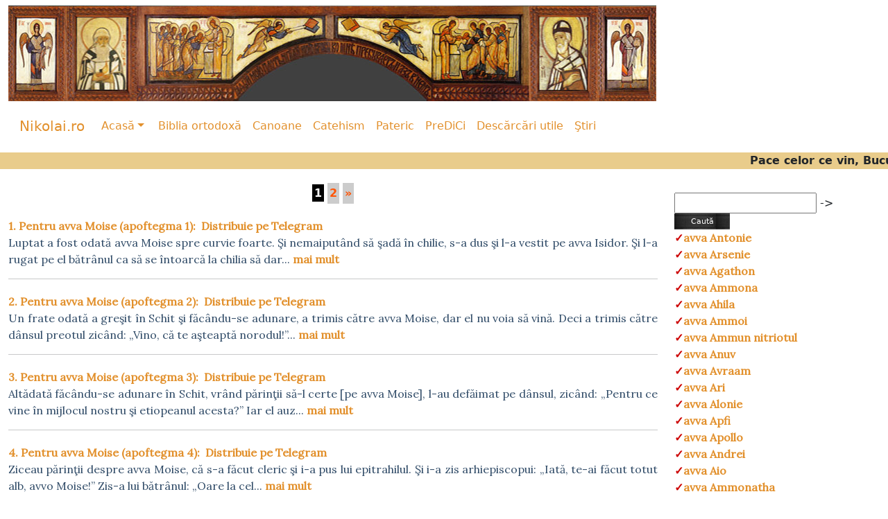

--- FILE ---
content_type: text/html; charset=UTF-8
request_url: https://www.nikolai.ro/pateric.php?avva=76
body_size: 47179
content:
<!DOCTYPE HTML PUBLIC "-//W3C//DTD HTML 4.01 Transitional//EN" "http://www.w3.org/TR/html4/loose.dtd"><html lang=en><head><meta http-equiv="content-type" content="text/html; charset=UTF-8" />    <title>nikolai.ro</title>    <META NAME="KEYWORDS" CONTENT="catehism ortodox, canoane ortodoxe, biblia, biblia ortodoxa, blog, stiri, pateric, carti ortodoxe">		<link href="https://fonts.googleapis.com/css?family=Cormorant+Garamond" rel="stylesheet" type="text/css" media="all" />	<link href="https://fonts.googleapis.com/css?family=Sahitya" rel="stylesheet" type="text/css" media="all" />	<link href="https://fonts.googleapis.com/css?family=Alegreya" rel="stylesheet" type="text/css" media="all" />	<link href="https://fonts.googleapis.com/css?family=Lora" rel="stylesheet" type="text/css" media="all" />    <script type="text/javascript">        var SITE_URL = 'https://www.nikolai.ro';    </script>    <link rel='shortcut icon' type='image/x-icon' href='https://www.nikolai.ro/favicon.ico' />    <link href="https://www.nikolai.ro/css/styles.css" rel="stylesheet" type="text/css" />    <link href="https://www.nikolai.ro/js/bootstrap-5.3.2-dist/css/bootstrap.css" rel="stylesheet" type="text/css" />   <link href="https://www.nikolai.ro/js/bootstrap-5.3.2-dist/css/bootstrap.min.css" rel="stylesheet" type="text/css" />    <link href="https://www.nikolai.ro/js/bootstrap-5.3.2-dist/css/bootstrap.rtl.css" rel="stylesheet" type="text/css" />    <link href="https://www.nikolai.ro/js/bootstrap-5.3.2-dist/css/bootstrap.rtl.min.css" rel="stylesheet" type="text/css" />    <link href="https://www.nikolai.ro/js/bootstrap-5.3.2-dist/css/bootstrap-grid.css" rel="stylesheet" type="text/css" />    <link href="https://www.nikolai.ro/js/bootstrap-5.3.2-dist/css/bootstrap-grid.min.css" rel="stylesheet" type="text/css" />    <link href="https://www.nikolai.ro/js/bootstrap-5.3.2-dist/css/bootstrap-grid.rtl.css" rel="stylesheet" type="text/css" />    <link href="https://www.nikolai.ro/js/bootstrap-5.3.2-dist/css/bootstrap-grid.rtl.min.css" rel="stylesheet" type="text/css" />    <link href="https://www.nikolai.ro/js/bootstrap-5.3.2-dist/css/bootstrap-reboot.css" rel="stylesheet" type="text/css" />    <link href="https://www.nikolai.ro/js/bootstrap-5.3.2-dist/css/bootstrap-reboot.min.css" rel="stylesheet" type="text/css" />    <link href="https://www.nikolai.ro/js/bootstrap-5.3.2-dist/css/bootstrap-reboot.rtl.css" rel="stylesheet" type="text/css" />    <link href="https://www.nikolai.ro/js/bootstrap-5.3.2-dist/css/bootstrap-reboot.rtl.min.css" rel="stylesheet" type="text/css" />    <link href="https://www.nikolai.ro/js/bootstrap-5.3.2-dist/css/bootstrap-utilities.css" rel="stylesheet" type="text/css" />    <link href="https://www.nikolai.ro/js/bootstrap-5.3.2-dist/css/bootstrap-utilities.min.css" rel="stylesheet" type="text/css" />    <link href="https://www.nikolai.ro/js/bootstrap-5.3.2-dist/css/bootstrap-utilities.rtl.css" rel="stylesheet" type="text/css" />    <link href="https://www.nikolai.ro/js/bootstrap-5.3.2-dist/css/bootstrap-utilities.rtl.min.css" rel="stylesheet" type="text/css" />    <script type="text/javascript" src="https://www.nikolai.ro/js/bootstrap-5.3.2-dist/js/bootstrap.js"></script>    <script type="text/javascript" src="https://www.nikolai.ro/js/bootstrap-5.3.2-dist/js/bootstrap.min.js"></script>    <script type="text/javascript" src="https://www.nikolai.ro/js/bootstrap-5.3.2-dist/js/bootstrap.bundle.js"></script>    <script type="text/javascript" src="https://www.nikolai.ro/js/bootstrap-5.3.2-dist/js/bootstrap.bundle.min.js"></script>    <script type="text/javascript" src="https://www.nikolai.ro/js/bootstrap-5.3.2-dist/js/bootstrap.esm.js"></script>    <script type="text/javascript" src="https://www.nikolai.ro/js/bootstrap-5.3.2-dist/js/bootstrap.esm.min.js"></script>    <script type="text/javascript" src="https://www.nikolai.ro/js/jquery-3.6.4.min.js"></script>    <script type="text/javascript" src="https://www.nikolai.ro/js/utils.js"></script>    <!-- Google tag (gtag.js) -->    <script async src="https://www.googletagmanager.com/gtag/js?id=G-BZETG7X7F1"></script>    <script>        window.dataLayer = window.dataLayer || [];        function gtag(){dataLayer.push(arguments);}        gtag('js', new Date());        gtag('config', 'G-BZETG7X7F1');    </script>    <script>        const popoverTriggerList = document.querySelectorAll('[data-bs-toggle="popover"]')        const popoverList = [...popoverTriggerList].map(popoverTriggerEl => new bootstrap.Popover(popoverTriggerEl))        </script>        <script type="jscript">        function bigIcon(x) {            x.style.height = "500px";          //x.style.width = "500px";        }        function normalIcon(x) {            x.style.height = "150px";            //x.style.width = "150px";            //x.style="float:left";            x.style.margin="10px";            x.style.border="3px solid black";        }        function normalImg(x) {            //x.style.height = "150px";            x.style.width = "100px";        }        function bigBook(x) {            //x.style.height = "300px";            x.style.width = "200px";        }        function bigNews(x) {            x.style.height = "300px";            //x.style.width = "500px";            x.style.margin="10px";            x.style.border="2px solid black";        }        function bigNewsS(x) {            x.style.width = "500px";            //x.style.width = "500px";            x.style.margin="10px";            x.style.border="2px solid black";        }        function normalNews(x) {            x.style.height = "100px";            //x.style.width = "150px";            //x.style="float:left";            x.style.margin="10px";            x.style.border="1px solid black";        }        function normalNewsS(x) {            x.style.width = "250px";            //x.style.width = "150px";            //x.style="float:left";            x.style.margin="10px";            x.style.border="1px solid black";        }    </script></head><body><div class="navbar navbar-static-top navbar-inverse">    <div class="container-fluid">        <div class="panel-danger">            <div class="panel-collapse">                <img class="img-responsive" src="https://www.nikolai.ro/images/Header2.jpg" width="100%">            </div>        </div>    </div></div>    <div class="navbar navbar-expand {-sm|-md|-lg|-xl|-xxl}">        <div class="container-fluid">            <a class="navbar-brand" href="https://www.nikolai.ro">Nikolai.ro</a>            <div class="collapse navbar-collapse" id="navbarSupportedContent">            <ul class = "nav navbar-nav navbar-right">                <li class="nav-item dropdown">                    <a class="nav-link dropdown-toggle" href="#" id="navbarDropdown" role="button" data-bs-target="dropdown">                        Acasă</a>                    <ul class="dropdown-menu">                        <li><a class="dropdown-item" href ="https://www.nikolai.ro/">Acasă</a></li>                        <li><a class="dropdown-item" href="https://www.nikolai.ro/despre.php">Despre site</a></li>                        <li><hr class="dropdown-divider"></li>                        <li><a class="dropdown-item" href="https://www.nikolai.ro/contact.php">Contact</a></li>                        <li><hr class="dropdown-divider"></li>                        <li><a class="dropdown-item" href="https://www.nikolai.ro/admin/depozit.php" target="_blank">Administrare</a></li>                    </ul>                        <li class="nav-item">                            <a class="nav-link" href= "https://www.nikolai.ro/biblia.php?carte=1&capitol=1">Biblia ortodoxă</a></li>                        <li class="nav-item">                            <a class="nav-link"  href = "https://www.nikolai.ro/canoane.php">Canoane</a></li>                        <li class="nav-item">                            <a class="nav-link" href = "https://www.nikolai.ro/catehism.php">Catehism</a></li>                        <li class="nav-item">                            <a class="nav-link"  href="https://www.nikolai.ro/pateric.php">Pateric</a></li>                        <li class="nav-item">                            <a class="nav-link"  href="https://www.nikolai.ro/predici.php">PreDiCi</a></li>                        <li class="nav-item">                            <a class="nav-link"  href="https://www.nikolai.ro/descarcariutile.php">Descărcări utile</a></li>                        <li class="nav-item">                            <a class="nav-link"  href="https://www.nikolai.ro/stiri.php">Ştiri</a></li>            </ul>            </div>    </div></div><div>    <marquee behavior="scroll"             direction="left"             bgcolor="#e9cc8b"             vspace="10">        <b>Pace celor ce vin, Bucurie celor ce rămân, Binecuvântare celor ce pleacă!</b>    </marquee></div>  <div id="fb-root"></div><script async defer crossorigin="anonymous" src="https://connect.facebook.net/ro_RO/sdk.js#xfbml=1&version=v5.0"></script>    <div class="container-fluid">        <div class="row">            <div class="col-xs-12 col-sm-6 col-md-9 col-lg-9">                <p align="center"><span class="nav-off" title="1">1</span> <a href="pateric.php?avva=76&page=1" class="nav" title="mergi la pagina 2">2</a> <a href="pateric.php?avva=76&page=1" class="nav" title="mergi la pagina 2">&raquo;</a></p>                                        <div class="titluscurt"><a href="patericapoftegma.php?id=508">1. Pentru avva Moise (apoftegma 1):</a>             <div class="fb-share-button" data-href="http://nikolai.ro/patericapoftegma.php?id=508" data-layout="button_count" data-size="small"><a target="_blank" href="https://www.facebook.com/sharer/sharer.php?u=http://nikolai.ro/patericapoftegma.php?id=508&amp;src=sdkpreparse" class="fb-xfbml-parse-ignore">Distribuie</a> |           </div>                <a href="tg://msg_url?url=http://nikolai.ro/patericapoftegma.php?id=508&amp;text=Pentru avva Moise (apoftegma  1)">Distribuie pe Telegram</a>          </div>                        <div class="textscurt">                            Luptat a fost odată avva Moise spre curvie foarte. Şi nemaiputând să şadă în chilie, s-a dus şi l-a vestit pe avva Isidor. Şi l-a rugat pe el bătrânul ca să se întoarcă la chilia să dar... <a href="patericapoftegma.php?id=508"><b>mai mult</b></a>                        </div>                        <hr size="3" />                                                <div class="titluscurt"><a href="patericapoftegma.php?id=509">2. Pentru avva Moise (apoftegma 2):</a>             <div class="fb-share-button" data-href="http://nikolai.ro/patericapoftegma.php?id=509" data-layout="button_count" data-size="small"><a target="_blank" href="https://www.facebook.com/sharer/sharer.php?u=http://nikolai.ro/patericapoftegma.php?id=509&amp;src=sdkpreparse" class="fb-xfbml-parse-ignore">Distribuie</a> |           </div>                <a href="tg://msg_url?url=http://nikolai.ro/patericapoftegma.php?id=509&amp;text=Pentru avva Moise (apoftegma  2)">Distribuie pe Telegram</a>          </div>                        <div class="textscurt">                            Un frate odată a greşit în Schit şi făcându-se adunare, a trimis către avva Moise, dar el nu voia să vină. Deci a trimis către dânsul preotul zicând: „Vino, că te aşteaptă norodul!”... <a href="patericapoftegma.php?id=509"><b>mai mult</b></a>                        </div>                        <hr size="3" />                                                <div class="titluscurt"><a href="patericapoftegma.php?id=510">3. Pentru avva Moise (apoftegma 3):</a>             <div class="fb-share-button" data-href="http://nikolai.ro/patericapoftegma.php?id=510" data-layout="button_count" data-size="small"><a target="_blank" href="https://www.facebook.com/sharer/sharer.php?u=http://nikolai.ro/patericapoftegma.php?id=510&amp;src=sdkpreparse" class="fb-xfbml-parse-ignore">Distribuie</a> |           </div>                <a href="tg://msg_url?url=http://nikolai.ro/patericapoftegma.php?id=510&amp;text=Pentru avva Moise (apoftegma  3)">Distribuie pe Telegram</a>          </div>                        <div class="textscurt">                            Altădată făcându-se adunare în Schit, vrând părinţii să-l certe [pe avva Moise], l-au defăimat pe dânsul, zicând: „Pentru ce vine în mijlocul nostru şi etiopeanul acesta?” Iar el auz... <a href="patericapoftegma.php?id=510"><b>mai mult</b></a>                        </div>                        <hr size="3" />                                                <div class="titluscurt"><a href="patericapoftegma.php?id=511">4. Pentru avva Moise (apoftegma 4):</a>             <div class="fb-share-button" data-href="http://nikolai.ro/patericapoftegma.php?id=511" data-layout="button_count" data-size="small"><a target="_blank" href="https://www.facebook.com/sharer/sharer.php?u=http://nikolai.ro/patericapoftegma.php?id=511&amp;src=sdkpreparse" class="fb-xfbml-parse-ignore">Distribuie</a> |           </div>                <a href="tg://msg_url?url=http://nikolai.ro/patericapoftegma.php?id=511&amp;text=Pentru avva Moise (apoftegma  4)">Distribuie pe Telegram</a>          </div>                        <div class="textscurt">                            Ziceau părinţii despre avva Moise, că s-a făcut cleric şi i-a pus lui epitrahilul. Şi i-a zis arhiepiscopui: „Iată, te-ai făcut totut alb, avvo Moise!” Zis-a lui bătrânul: „Oare la cel... <a href="patericapoftegma.php?id=511"><b>mai mult</b></a>                        </div>                        <hr size="3" />                                                <div class="titluscurt"><a href="patericapoftegma.php?id=512">5. Pentru avva Moise (apoftegma 5):</a>             <div class="fb-share-button" data-href="http://nikolai.ro/patericapoftegma.php?id=512" data-layout="button_count" data-size="small"><a target="_blank" href="https://www.facebook.com/sharer/sharer.php?u=http://nikolai.ro/patericapoftegma.php?id=512&amp;src=sdkpreparse" class="fb-xfbml-parse-ignore">Distribuie</a> |           </div>                <a href="tg://msg_url?url=http://nikolai.ro/patericapoftegma.php?id=512&amp;text=Pentru avva Moise (apoftegma  5)">Distribuie pe Telegram</a>          </div>                        <div class="textscurt">                            S-a dat odată în Schit poruncă: „Postiţi săptămâna aceasta!” Şi în acea vreme au venit nişte fraţi de la Egipt la avva Moise şi le-a făcut lor puţină fiertură. Şi văzând vecinii... <a href="patericapoftegma.php?id=512"><b>mai mult</b></a>                        </div>                        <hr size="3" />                                                <div class="titluscurt"><a href="patericapoftegma.php?id=513">6. Pentru avva Moise (apoftegma 6):</a>             <div class="fb-share-button" data-href="http://nikolai.ro/patericapoftegma.php?id=513" data-layout="button_count" data-size="small"><a target="_blank" href="https://www.facebook.com/sharer/sharer.php?u=http://nikolai.ro/patericapoftegma.php?id=513&amp;src=sdkpreparse" class="fb-xfbml-parse-ignore">Distribuie</a> |           </div>                <a href="tg://msg_url?url=http://nikolai.ro/patericapoftegma.php?id=513&amp;text=Pentru avva Moise (apoftegma  6)">Distribuie pe Telegram</a>          </div>                        <div class="textscurt">                            Un frate a venit la Schit la avva Moise, cerând de la dânsul cuvânt. Şi i-a zis lui bătrânul: „Du-te, şezi în chilia ta şi chilia te va învăţa pe tine toate”                        </div>                        <hr size="3" />                                                <div class="titluscurt"><a href="patericapoftegma.php?id=514">7. Pentru avva Moise (apoftegma 7):</a>             <div class="fb-share-button" data-href="http://nikolai.ro/patericapoftegma.php?id=514" data-layout="button_count" data-size="small"><a target="_blank" href="https://www.facebook.com/sharer/sharer.php?u=http://nikolai.ro/patericapoftegma.php?id=514&amp;src=sdkpreparse" class="fb-xfbml-parse-ignore">Distribuie</a> |           </div>                <a href="tg://msg_url?url=http://nikolai.ro/patericapoftegma.php?id=514&amp;text=Pentru avva Moise (apoftegma  7)">Distribuie pe Telegram</a>          </div>                        <div class="textscurt">                            Zis-a avva Moise: „Omul cel ce fuge este asemenea cu strugurele cel copt, iar cel ce petrece între oameni, este ca aguridă”                        </div>                        <hr size="3" />                                                <div class="titluscurt"><a href="patericapoftegma.php?id=515">8. Pentru avva Moise (apoftegma 8):</a>             <div class="fb-share-button" data-href="http://nikolai.ro/patericapoftegma.php?id=515" data-layout="button_count" data-size="small"><a target="_blank" href="https://www.facebook.com/sharer/sharer.php?u=http://nikolai.ro/patericapoftegma.php?id=515&amp;src=sdkpreparse" class="fb-xfbml-parse-ignore">Distribuie</a> |           </div>                <a href="tg://msg_url?url=http://nikolai.ro/patericapoftegma.php?id=515&amp;text=Pentru avva Moise (apoftegma  8)">Distribuie pe Telegram</a>          </div>                        <div class="textscurt">                            A auzit odată stăpânul locului despre avva Moise şi s-a dus la Schit ca să-l vadă. Şi i-au vestit unii bătrânului de aceasta. Atunci s-a sculat să fugă în luncă şi i-a întâlnit, zicân... <a href="patericapoftegma.php?id=515"><b>mai mult</b></a>                        </div>                        <hr size="3" />                                                <div class="titluscurt"><a href="patericapoftegma.php?id=516">9. Pentru avva Moise (apoftegma 9):</a>             <div class="fb-share-button" data-href="http://nikolai.ro/patericapoftegma.php?id=516" data-layout="button_count" data-size="small"><a target="_blank" href="https://www.facebook.com/sharer/sharer.php?u=http://nikolai.ro/patericapoftegma.php?id=516&amp;src=sdkpreparse" class="fb-xfbml-parse-ignore">Distribuie</a> |           </div>                <a href="tg://msg_url?url=http://nikolai.ro/patericapoftegma.php?id=516&amp;text=Pentru avva Moise (apoftegma  9)">Distribuie pe Telegram</a>          </div>                        <div class="textscurt">                            Zicea avva Moise în Schit: „De vom păzi poruncile părinţilor noştri, eu mă fac chezaş pentru voi către Dumnezeu, că barbarii nu vor veni aici, iar de nu le vom păzi, are să se pustiască ... <a href="patericapoftegma.php?id=516"><b>mai mult</b></a>                        </div>                        <hr size="3" />                                                <div class="titluscurt"><a href="patericapoftegma.php?id=517">10. Pentru avva Moise (apoftegma 10):</a>             <div class="fb-share-button" data-href="http://nikolai.ro/patericapoftegma.php?id=517" data-layout="button_count" data-size="small"><a target="_blank" href="https://www.facebook.com/sharer/sharer.php?u=http://nikolai.ro/patericapoftegma.php?id=517&amp;src=sdkpreparse" class="fb-xfbml-parse-ignore">Distribuie</a> |           </div>                <a href="tg://msg_url?url=http://nikolai.ro/patericapoftegma.php?id=517&amp;text=Pentru avva Moise (apoftegma  10)">Distribuie pe Telegram</a>          </div>                        <div class="textscurt">                            Şezând odată fraţii lângă dânsul [avva Moise], le zicea lor: „Iată barbarii astăzi vin la Schit. Sculaţi-vă şi fugiţi!” „Dar tu nu fugi, avvo?” Iar el le-a zis: „De atâţia ani... <a href="patericapoftegma.php?id=517"><b>mai mult</b></a>                        </div>                        <hr size="3" />                                        <p align="center"><span class="nav-off" title="1">1</span> <a href="pateric.php?avva=76&page=1" class="nav" title="mergi la pagina 2">2</a> <a href="pateric.php?avva=76&page=1" class="nav" title="mergi la pagina 2">&raquo;</a>                </p>            </div>           <div class="col-xs-12 col-sm-6 col-md-3 col-lg-3">                <br>                <script type="text/javascript">                    function addChar(ch){                        document.forms['cautareForm'].cuvinte.value += ch;                    }                </script>                <form action="cautare-pateric.php" name="cautareForm" method="get">                    <input type="text" name="cuvinte" />                    ->                    <input type="submit" value="Caută" class="button" />                    <br />                </form>                                    <div class="titlucat">✓<a href="pateric.php?avva=1">avva Antonie</a>                    </div>                                    <div class="titlucat">✓<a href="pateric.php?avva=2">avva Arsenie</a>                    </div>                                    <div class="titlucat">✓<a href="pateric.php?avva=3">avva Agathon</a>                    </div>                                    <div class="titlucat">✓<a href="pateric.php?avva=4">avva Ammona</a>                    </div>                                    <div class="titlucat">✓<a href="pateric.php?avva=5">avva Ahila</a>                    </div>                                    <div class="titlucat">✓<a href="pateric.php?avva=6">avva Ammoi</a>                    </div>                                    <div class="titlucat">✓<a href="pateric.php?avva=7">avva Ammun nitriotul</a>                    </div>                                    <div class="titlucat">✓<a href="pateric.php?avva=8">avva Anuv</a>                    </div>                                    <div class="titlucat">✓<a href="pateric.php?avva=9">avva Avraam</a>                    </div>                                    <div class="titlucat">✓<a href="pateric.php?avva=10">avva Ari</a>                    </div>                                    <div class="titlucat">✓<a href="pateric.php?avva=11">avva Alonie</a>                    </div>                                    <div class="titlucat">✓<a href="pateric.php?avva=12">avva Apfi</a>                    </div>                                    <div class="titlucat">✓<a href="pateric.php?avva=13">avva Apollo</a>                    </div>                                    <div class="titlucat">✓<a href="pateric.php?avva=14">avva Andrei</a>                    </div>                                    <div class="titlucat">✓<a href="pateric.php?avva=15">avva Aio</a>                    </div>                                    <div class="titlucat">✓<a href="pateric.php?avva=16">avva Ammonatha</a>                    </div>                                    <div class="titlucat">✓<a href="pateric.php?avva=17">avva Vasile (cel Mare)</a>                    </div>                                    <div class="titlucat">✓<a href="pateric.php?avva=18">avva Visarion</a>                    </div>                                    <div class="titlucat">✓<a href="pateric.php?avva=19">avva Veniamin</a>                    </div>                                    <div class="titlucat">✓<a href="pateric.php?avva=20">avva Viare</a>                    </div>                                    <div class="titlucat">✓<a href="pateric.php?avva=21">avva Victor</a>                    </div>                                    <div class="titlucat">✓<a href="pateric.php?avva=22">avva Grigorie Teologul</a>                    </div>                                    <div class="titlucat">✓<a href="pateric.php?avva=23">avva Ghelasie</a>                    </div>                                    <div class="titlucat">✓<a href="pateric.php?avva=24">avva Gherontie</a>                    </div>                                    <div class="titlucat">✓<a href="pateric.php?avva=25">avva Daniil</a>                    </div>                                    <div class="titlucat">✓<a href="pateric.php?avva=26">avva Dula</a>                    </div>                                    <div class="titlucat">✓<a href="pateric.php?avva=27">avva Dioscor</a>                    </div>                                    <div class="titlucat">✓<a href="pateric.php?avva=28">avva Epifanie, Episcopul Ciprului (Sfântul)</a>                    </div>                                    <div class="titlucat">✓<a href="pateric.php?avva=29">avva Efrem (Sfântul)</a>                    </div>                                    <div class="titlucat">✓<a href="pateric.php?avva=30">avva Evharist mireanul</a>                    </div>                                    <div class="titlucat">✓<a href="pateric.php?avva=31">avva Evloghie preotul</a>                    </div>                                    <div class="titlucat">✓<a href="pateric.php?avva=32">avva Evprepie</a>                    </div>                                    <div class="titlucat">✓<a href="pateric.php?avva=33">avva Eladie</a>                    </div>                                    <div class="titlucat">✓<a href="pateric.php?avva=34">avva Evagrie</a>                    </div>                                    <div class="titlucat">✓<a href="pateric.php?avva=35">avva Evdemon</a>                    </div>                                    <div class="titlucat">✓<a href="pateric.php?avva=36">avva Zinon</a>                    </div>                                    <div class="titlucat">✓<a href="pateric.php?avva=37">avva Zaharia</a>                    </div>                                    <div class="titlucat">✓<a href="pateric.php?avva=38">avva Zosima</a>                    </div>                                    <div class="titlucat">✓<a href="pateric.php?avva=39">avva Isaia</a>                    </div>                                    <div class="titlucat">✓<a href="pateric.php?avva=40">avva Ilie</a>                    </div>                                    <div class="titlucat">✓<a href="pateric.php?avva=41">avva Iraclie</a>                    </div>                                    <div class="titlucat">✓<a href="pateric.php?avva=42">avva Theodor al Fermei</a>                    </div>                                    <div class="titlucat">✓<a href="pateric.php?avva=43">avva Theodor cel de la Enat</a>                    </div>                                    <div class="titlucat">✓<a href="pateric.php?avva=44">avva Theodor cel de la schit</a>                    </div>                                    <div class="titlucat">✓<a href="pateric.php?avva=45">avva Theodor cel din Elefteropole</a>                    </div>                                    <div class="titlucat">✓<a href="pateric.php?avva=46">avva Theona</a>                    </div>                                    <div class="titlucat">✓<a href="pateric.php?avva=47">avva Theofil Arhiepiscopul Alexandriei</a>                    </div>                                    <div class="titlucat">✓<a href="pateric.php?avva=48">amma Theodora</a>                    </div>                                    <div class="titlucat">✓<a href="pateric.php?avva=49">avva Ioan Colov</a>                    </div>                                    <div class="titlucat">✓<a href="pateric.php?avva=50">avva Ioan cel din chinovie</a>                    </div>                                    <div class="titlucat">✓<a href="pateric.php?avva=51">avva Isidor</a>                    </div>                                    <div class="titlucat">✓<a href="pateric.php?avva=52">avva Isidor Pelusiotul</a>                    </div>                                    <div class="titlucat">✓<a href="pateric.php?avva=53">avva Isaac, preotul Chiliilor</a>                    </div>                                    <div class="titlucat">✓<a href="pateric.php?avva=54">avva Iosif cel din Panefo</a>                    </div>                                    <div class="titlucat">✓<a href="pateric.php?avva=55">avva Iacov</a>                    </div>                                    <div class="titlucat">✓<a href="pateric.php?avva=56">avva Ierax</a>                    </div>                                    <div class="titlucat">✓<a href="pateric.php?avva=57">avva Ioan scopitul</a>                    </div>                                    <div class="titlucat">✓<a href="pateric.php?avva=58">avva Ioan de la chilii</a>                    </div>                                    <div class="titlucat">✓<a href="pateric.php?avva=59">avva Isidor preotul</a>                    </div>                                    <div class="titlucat">✓<a href="pateric.php?avva=60">avva Ioan Persul</a>                    </div>                                    <div class="titlucat">✓<a href="pateric.php?avva=61">avva Ioan tebeul</a>                    </div>                                    <div class="titlucat">✓<a href="pateric.php?avva=62">avva Ioan, ucenicul lui avva Pavel</a>                    </div>                                    <div class="titlucat">✓<a href="pateric.php?avva=63">avva Isaac tebeul</a>                    </div>                                    <div class="titlucat">✓<a href="pateric.php?avva=64">avva Iosif tebeul</a>                    </div>                                    <div class="titlucat">✓<a href="pateric.php?avva=65">avva Ilarion</a>                    </div>                                    <div class="titlucat">✓<a href="pateric.php?avva=66">avva Ishirion</a>                    </div>                                    <div class="titlucat">✓<a href="pateric.php?avva=67">avva Casian</a>                    </div>                                    <div class="titlucat">✓<a href="pateric.php?avva=68">avva Cronie</a>                    </div>                                    <div class="titlucat">✓<a href="pateric.php?avva=69">avva Carion</a>                    </div>                                    <div class="titlucat">✓<a href="pateric.php?avva=70">avva Copri</a>                    </div>                                    <div class="titlucat">✓<a href="pateric.php?avva=71">avva Chiru</a>                    </div>                                    <div class="titlucat">✓<a href="pateric.php?avva=72">avva Luchie</a>                    </div>                                    <div class="titlucat">✓<a href="pateric.php?avva=73">avva Lot</a>                    </div>                                    <div class="titlucat">✓<a href="pateric.php?avva=74">avva Longhin</a>                    </div>                                    <div class="titlucat">✓<a href="pateric.php?avva=75">avva Macarie egipteanul</a>                    </div>                                    <div class="titlucat">✓<a href="pateric.php?avva=76">avva Moise</a>                    </div>                                    <div class="titlucat">✓<a href="pateric.php?avva=77">avva Matoi</a>                    </div>                                    <div class="titlucat">✓<a href="pateric.php?avva=78">avva Marcu, ucenicul lui avva Siluan</a>                    </div>                                    <div class="titlucat">✓<a href="pateric.php?avva=79">avva Milisie</a>                    </div>                                    <div class="titlucat">✓<a href="pateric.php?avva=80">avva Motie</a>                    </div>                                    <div class="titlucat">✓<a href="pateric.php?avva=81">avva Meghetie</a>                    </div>                                    <div class="titlucat">✓<a href="pateric.php?avva=82">avva Mios</a>                    </div>                                    <div class="titlucat">✓<a href="pateric.php?avva=83">avva Marcu egipteanul</a>                    </div>                                    <div class="titlucat">✓<a href="pateric.php?avva=84">avva Macarie cetățeanul</a>                    </div>                                    <div class="titlucat">✓<a href="pateric.php?avva=85">avva Marcel</a>                    </div>                                    <div class="titlucat">✓<a href="pateric.php?avva=86">avva Nil</a>                    </div>                                    <div class="titlucat">✓<a href="pateric.php?avva=87">avva Nistero</a>                    </div>                                    <div class="titlucat">✓<a href="pateric.php?avva=88">avva Nistero cel din chinovie</a>                    </div>                                    <div class="titlucat">✓<a href="pateric.php?avva=89">avva Nicon</a>                    </div>                                    <div class="titlucat">✓<a href="pateric.php?avva=90">avva Netra</a>                    </div>                                    <div class="titlucat">✓<a href="pateric.php?avva=91">avva Nichita</a>                    </div>                                    <div class="titlucat">✓<a href="pateric.php?avva=92">avva Xoie</a>                    </div>                                    <div class="titlucat">✓<a href="pateric.php?avva=93">avva Xantie</a>                    </div>                                    <div class="titlucat">✓<a href="pateric.php?avva=94">avva Olimpie</a>                    </div>                                    <div class="titlucat">✓<a href="pateric.php?avva=95">avva Orsisie</a>                    </div>                                    <div class="titlucat">✓<a href="pateric.php?avva=96">avva Pimen</a>                    </div>                                    <div class="titlucat">✓<a href="pateric.php?avva=97">avva Pamvo</a>                    </div>                                    <div class="titlucat">✓<a href="pateric.php?avva=98">avva Paisie</a>                    </div>                                    <div class="titlucat">✓<a href="pateric.php?avva=99">avva Pistos</a>                    </div>                                    <div class="titlucat">✓<a href="pateric.php?avva=100">avva Pior</a>                    </div>                                    <div class="titlucat">✓<a href="pateric.php?avva=101">avva Pitirion</a>                    </div>                                    <div class="titlucat">✓<a href="pateric.php?avva=102">avva Pistamon</a>                    </div>                                    <div class="titlucat">✓<a href="pateric.php?avva=103">avva Petru Pionitul</a>                    </div>                                    <div class="titlucat">✓<a href="pateric.php?avva=104">avva Pafnutie</a>                    </div>                                    <div class="titlucat">✓<a href="pateric.php?avva=105">avva Pavel</a>                    </div>                                    <div class="titlucat">✓<a href="pateric.php?avva=106">avva Pavel meșterul</a>                    </div>                                    <div class="titlucat">✓<a href="pateric.php?avva=107">avva Pavel cel Mare</a>                    </div>                                    <div class="titlucat">✓<a href="pateric.php?avva=108">avva Pavel cel prost</a>                    </div>                                    <div class="titlucat">✓<a href="pateric.php?avva=109">avva Petru cel de la Dia</a>                    </div>                                    <div class="titlucat">✓<a href="pateric.php?avva=110">avva Râmleanul</a>                    </div>                                    <div class="titlucat">✓<a href="pateric.php?avva=111">avva Ruf</a>                    </div>                                    <div class="titlucat">✓<a href="pateric.php?avva=112">avva Romano</a>                    </div>                                    <div class="titlucat">✓<a href="pateric.php?avva=113">avva Sisoe</a>                    </div>                                    <div class="titlucat">✓<a href="pateric.php?avva=114">avva Siluan</a>                    </div>                                    <div class="titlucat">✓<a href="pateric.php?avva=115">avva Simon</a>                    </div>                                    <div class="titlucat">✓<a href="pateric.php?avva=116">avva Sosipatru</a>                    </div>                                    <div class="titlucat">✓<a href="pateric.php?avva=117">avva Sarmata</a>                    </div>                                    <div class="titlucat">✓<a href="pateric.php?avva=118">avva Serapion</a>                    </div>                                    <div class="titlucat">✓<a href="pateric.php?avva=119">avva Serapion Sidonie</a>                    </div>                                    <div class="titlucat">✓<a href="pateric.php?avva=120">avva Serin</a>                    </div>                                    <div class="titlucat">✓<a href="pateric.php?avva=121">avva Spiridon</a>                    </div>                                    <div class="titlucat">✓<a href="pateric.php?avva=122">avva Saio</a>                    </div>                                    <div class="titlucat">✓<a href="pateric.php?avva=123">amma Sara</a>                    </div>                                    <div class="titlucat">✓<a href="pateric.php?avva=124">amma Singlitichia</a>                    </div>                                    <div class="titlucat">✓<a href="pateric.php?avva=125">avva Tithoe</a>                    </div>                                    <div class="titlucat">✓<a href="pateric.php?avva=126">avva Timotei</a>                    </div>                                    <div class="titlucat">✓<a href="pateric.php?avva=127">avva Tavenia (de la Paladie)</a>                    </div>                                    <div class="titlucat">✓<a href="pateric.php?avva=128">avva Yperehie</a>                    </div>                                    <div class="titlucat">✓<a href="pateric.php?avva=129">avva Foca</a>                    </div>                                    <div class="titlucat">✓<a href="pateric.php?avva=130">avva Fillic</a>                    </div>                                    <div class="titlucat">✓<a href="pateric.php?avva=131">avva Filagrie</a>                    </div>                                    <div class="titlucat">✓<a href="pateric.php?avva=132">avva Forta</a>                    </div>                                    <div class="titlucat">✓<a href="pateric.php?avva=133">avva Home</a>                    </div>                                    <div class="titlucat">✓<a href="pateric.php?avva=134">avva Hemeron</a>                    </div>                                    <div class="titlucat">✓<a href="pateric.php?avva=135">avva Psantie</a>                    </div>                                    <div class="titlucat">✓<a href="pateric.php?avva=136">avva Or</a>                    </div>                                    <div class="titlucat">✓<a href="pateric.php?avva=137"> Fără de grijă şi Liniştea cu tăcere</a>                    </div>                                    <div class="titlucat">✓<a href="pateric.php?avva=138"> Umilinţă</a>                    </div>                                    <div class="titlucat">✓<a href="pateric.php?avva=139"> Grijă şi Plângere</a>                    </div>                                    <div class="titlucat">✓<a href="pateric.php?avva=140"> Smerenie şi Umilinţă</a>                    </div>                                    <div class="titlucat">✓<a href="pateric.php?avva=141"> Post şi înfrânare, nu numai de bucate, ci şi de alte patimi vătămătoare de suflet</a>                    </div>                                    <div class="titlucat">✓<a href="pateric.php?avva=142"> Multe feluri de patimi şi războaie ale curviei ce se ridică asupra robilor lui Dumnezeu</a>                    </div>                                    <div class="titlucat">✓<a href="pateric.php?avva=143"> Multe feluri de năluciri şi înşelăciuni diavoliceşti, cu care amăgeşte şi înşeală vrăjmaşul pe mulţi, vrând ca să-i smintească din calea mântuirii, să-i depărteze de Dumnezeu şi să le fie în zadar osteneala lor</a>                    </div>                                    <div class="titlucat">✓<a href="pateric.php?avva=144"> Gândurile cele de hulă care vin în inima omului, hulitoare spre Dumnezeu, spre Preacurata Fecioară Maica lui Hristos Dumnezeu, spre Sfinţii lui Dumnezeu şi spre Sfintele Taine</a>                    </div>                                    <div class="titlucat">✓<a href="pateric.php?avva=145"> Cum trebuie rugăciunea să fie ajutată de faptă. Care sunt faptele care fac ca rugăciunea să fie neprimită</a>                    </div>                                    <div class="titlucat">✓<a href="pateric.php?avva=146"> Multe graiuri şi cuvinte de învăţătură ale preacuvioşilor şi purtătorilor de Dumnezeu părinţi, pentru smerenie</a>                    </div>                                    <div class="titlucat">✓<a href="pateric.php?avva=147"> Răbdare</a>                    </div>                                    <div class="titlucat">✓<a href="pateric.php?avva=148"> Dragoste</a>                    </div>                                    <div class="titlucat">✓<a href="pateric.php?avva=149"> Cei săraci de bunăvoia lor, care nesiliți lasă și părăsesc bunătățile și bogățiile lumii acesteia și primesc sărăcia pentru Împărăția cerurilor</a>                    </div>                                    <div class="titlucat">✓<a href="pateric.php?avva=150"> Nu se cade a-şi arăta cineva viaţa şi faptele sale cele bune înaintea oamenilor pentru laudă, ca să-l laude şi să-l fericească pe el oamenii</a>                    </div>                                    <div class="titlucat">✓<a href="pateric.php?avva=151"> Să ne păzim, să nu judecăm niciodată</a>                    </div>                                    <div class="titlucat">✓<a href="pateric.php?avva=152"> Primirea de străini</a>                    </div>                                    <div class="titlucat">✓<a href="pateric.php?avva=153"> Milostenie şi pentru neaverea la care s-a făgăduit monahul</a>                    </div>                                    <div class="titlucat">✓<a href="pateric.php?avva=154"> Îndelunga răbdare și nepomenirea de rău</a>                    </div>                                    <div class="titlucat">✓<a href="pateric.php?avva=155"> Pocăinţă</a>                    </div>                                    <div class="titlucat">✓<a href="pateric.php?avva=156"> Lepădarea de lume şi cel ce se leapădă de lume trebuie să se înstrăineze. Care este înstrăinarea cea adevărată</a>                    </div>                                    <div class="titlucat">✓<a href="pateric.php?avva=157"> Nu se cuvine ca cineva să se mute lesne, căci părinţii nici din chilie nu se strămutau cu înlesnire</a>                    </div>                                    <div class="titlucat">✓<a href="pateric.php?avva=158"> Rugăciune</a>                    </div>                                    <div class="titlucat">✓<a href="pateric.php?avva=159"> Aceasta, că totdeauna se cade să ne trezim</a>                    </div>                                    <div class="titlucat">✓<a href="pateric.php?avva=160"> Cum trebuie să prăznuiască iubitorii de Dumnezeu şi care este ospătarea părinţilor la praznice</a>                    </div>                                    <div class="titlucat">✓<a href="pateric.php?avva=161"> Socotinţă</a>                    </div>                                    <div class="titlucat">✓<a href="pateric.php?avva=162"> Răbdarea în boli</a>                    </div>                                    <div class="titlucat">✓<a href="pateric.php?avva=163"> Darul lui Dumnezeu la cei desăvârşiţi se face toate: şi hrană şi băutură şi haină</a>                    </div>                                    <div class="titlucat">✓<a href="pateric.php?avva=164"> La sfârşitul vieţii, mai tare năpădesc dracii asupra omului pentru care trebuie foarte a lua aminte</a>                    </div>                                    <div class="titlucat">✓<a href="pateric.php?avva=165"> Adaus</a>                    </div>                            </div>        </div>    </div><br><br><br><br>     <div class="navbar navbar-inverse navbar-fixed-bottom">         <div class="container-fluid"> <div class="navbar-right">                 <p class="navbar-text"> Aici găsiţi:                          36276                         versete din <a href = "https://www.nikolai.ro/biblia.php?carte=1&capitol=1">Biblie</a> |                                                                       907                     <a href = "https://www.nikolai.ro/canoane.php"> canoane</a> |                                               930                         întrebări din <a href = "https://www.nikolai.ro/catehism.php"> catehism</a> |                                               1549                         apoftegme din <a href="https://www.nikolai.ro/pateric.php"> Pateric</a>  |   &copy; 2009-2026  <a href="https://www.nikolai.ro ">nikolai.ro</a> All Rights Reserved.</p>             </div>         </div>     </div>     </body>